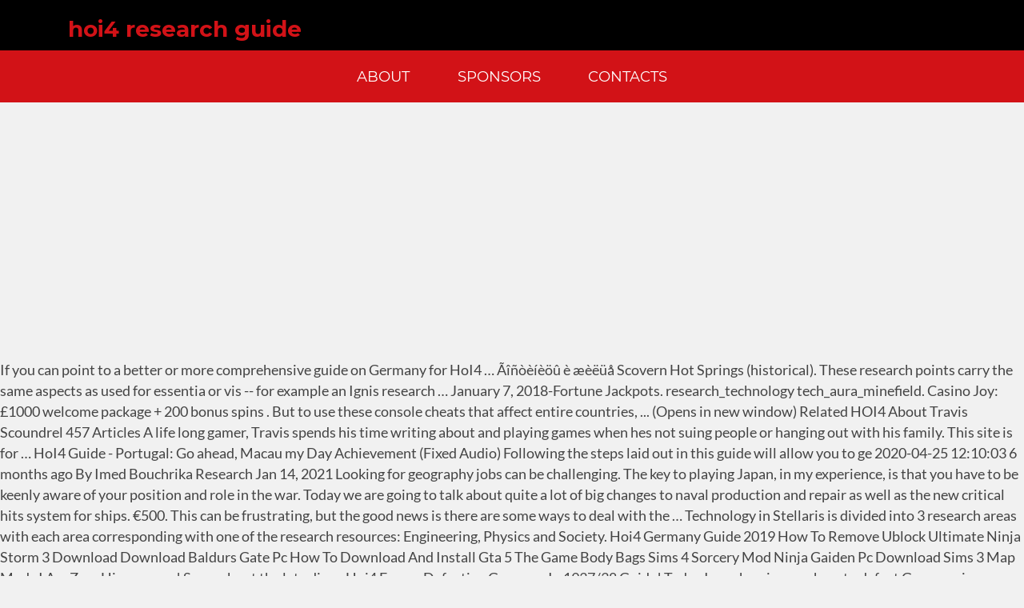

--- FILE ---
content_type: text/html; charset=UTF-8
request_url: http://www.marymorrissey.com/davinci-raspberry-rdcxs/1e3f95-hoi4-research-guide
body_size: 8340
content:
<!DOCTYPE html>
<html lang="en">
<head>
<meta charset="utf-8"/>
<meta content="width=device-width, initial-scale=1" name="viewport"/>
<title>hoi4 research guide</title>
<link href="//fonts.googleapis.com/css?family=Lato%3A400%2C300%2C100%2C700%2C900%7CMontserrat%3A400%2C700&amp;ver=2.2.1" id="dualbrain-v4-fonts-css" media="all" rel="stylesheet" type="text/css"/>
<style rel="stylesheet" type="text/css">@font-face{font-family:Lato;font-style:normal;font-weight:100;src:local('Lato Hairline'),local('Lato-Hairline'),url(http://fonts.gstatic.com/s/lato/v16/S6u8w4BMUTPHh30AXC-v.ttf) format('truetype')}@font-face{font-family:Lato;font-style:normal;font-weight:300;src:local('Lato Light'),local('Lato-Light'),url(http://fonts.gstatic.com/s/lato/v16/S6u9w4BMUTPHh7USSwiPHA.ttf) format('truetype')}@font-face{font-family:Lato;font-style:normal;font-weight:400;src:local('Lato Regular'),local('Lato-Regular'),url(http://fonts.gstatic.com/s/lato/v16/S6uyw4BMUTPHjx4wWw.ttf) format('truetype')}@font-face{font-family:Lato;font-style:normal;font-weight:700;src:local('Lato Bold'),local('Lato-Bold'),url(http://fonts.gstatic.com/s/lato/v16/S6u9w4BMUTPHh6UVSwiPHA.ttf) format('truetype')}@font-face{font-family:Lato;font-style:normal;font-weight:900;src:local('Lato Black'),local('Lato-Black'),url(http://fonts.gstatic.com/s/lato/v16/S6u9w4BMUTPHh50XSwiPHA.ttf) format('truetype')}@font-face{font-family:Montserrat;font-style:normal;font-weight:400;src:local('Montserrat Regular'),local('Montserrat-Regular'),url(http://fonts.gstatic.com/s/montserrat/v14/JTUSjIg1_i6t8kCHKm459Wlhzg.ttf) format('truetype')} html{font-family:sans-serif;-ms-text-size-adjust:100%;-webkit-text-size-adjust:100%}body{margin:0}footer,header,nav{display:block}a{background-color:transparent}a:active,a:hover{outline:0}/*! Source: https://github.com/h5bp/html5-boilerplate/blob/master/src/css/main.css */@media print{*,:after,:before{background:0 0!important;color:#000!important;-webkit-box-shadow:none!important;box-shadow:none!important;text-shadow:none!important}a,a:visited{text-decoration:underline}a[href]:after{content:" (" attr(href) ")"}a[href^="#"]:after{content:""}h2{orphans:3;widows:3}h2{page-break-after:avoid}}*{-webkit-box-sizing:border-box;box-sizing:border-box}:after,:before{-webkit-box-sizing:border-box;box-sizing:border-box}html{font-size:14px;-webkit-tap-highlight-color:transparent}body{font-family:"Helvetica Neue",Helvetica,Arial,sans-serif;font-size:14px;line-height:1.42857;color:#333;background-color:#fff}a{color:#337ab7;text-decoration:none}a:focus,a:hover{color:#23527c;text-decoration:underline}a:focus{outline:thin dotted;outline:5px auto -webkit-focus-ring-color;outline-offset:-2px}h2{font-family:inherit;font-weight:500;line-height:1.1;color:inherit}h2{margin-top:20px;margin-bottom:10px}h2{font-size:30px}.text-center{text-align:center}ul{margin-top:0;margin-bottom:10px}.container{margin-right:auto;margin-left:auto;padding-left:15px;padding-right:15px}.container:after,.container:before{content:" ";display:table}.container:after{clear:both}@media (min-width:480px){.container{width:462px}}@media (min-width:768px){.container{width:750px}}@media (min-width:992px){.container{width:970px}}@media (min-width:1200px){.container{width:1170px}}@media (min-width:1600px){.container{width:1570px}}.col-lg-9,.col-md-8,.col-xxs-12{position:relative;min-height:1px;padding-left:15px;padding-right:15px}.col-xxs-12{float:left}.col-xxs-12{width:100%}@media (min-width:992px){.col-md-8{float:left}.col-md-8{width:66.66667%}}@media (min-width:1200px){.col-lg-9{float:left}.col-lg-9{width:75%}}.nav{margin-bottom:0;padding-left:0;list-style:none}.nav:after,.nav:before{content:" ";display:table}.nav:after{clear:both}.clearfix:after,.clearfix:before{content:" ";display:table}.clearfix:after{clear:both}.pull-left{float:left!important}@-ms-viewport{width:device-width}@media (max-width:479px){.hidden-xxs{display:none!important}}@media (min-width:480px) and (max-width:767px){.hidden-xs{display:none!important}}@media (min-width:768px) and (max-width:991px){.hidden-sm{display:none!important}}body{color:#444;font-family:Lato,sans-serif;font-size:20px;font-size:1.25rem;line-height:1.5}h2{clear:both;font-family:Montserrat,sans-serif;line-height:1.2;color:#d21217;font-weight:700;clear:both}H2{font-size:32px;font-size:2rem}html{-webkit-box-sizing:border-box;box-sizing:border-box}*,:after,:before{-webkit-box-sizing:inherit;box-sizing:inherit;outline:0}body{background:#f1f1f1}a{color:#353535;-webkit-transition:all .2s ease-in-out;transition:all .2s ease-in-out}a:active,a:focus,a:hover{color:#d21217;outline:0;text-decoration:none}ul{margin:0 0 1.5em 3em;padding:0 0 0 .5em}ul{list-style:disc}@media all and (max-width:479px){.container{padding-left:0;padding-right:0}}#desktop-header{background-color:#353535;position:absolute;width:100%;z-index:110}#desktop-header .toolbar{background-color:#000;color:#fff;padding:0}#desktop-header .site-navigation{background-color:#d21217;color:#fff;padding:0}#colophon.site-footer{color:#fff;background-color:#353535}#colophon.site-footer #footer-tagline-row{background-color:#000;color:#fff;font-weight:900;text-transform:uppercase;letter-spacing:.35rem;line-height:1.1;padding:1.5rem}#colophon.site-footer #footer-about-row{background-color:#929292;color:#353535;padding:1.5em 0 .5em 0;line-height:1.333;font-weight:600;font-size:12.8px;font-size:.8rem}.site-content{padding-top:180px;padding-bottom:30px}@media all and (min-width:992px){.site-content{padding-top:450px}}.menu{margin:0;padding:0;list-style:none}.menu A{text-decoration:none}.primary-menu A{color:#fff;font-family:Montserrat,sans-serif;font-weight:500;padding:.5em 1em;font-size:16px;font-size:1rem;display:block}.primary-menu A:focus,.primary-menu A:hover{color:#fff;background-color:#f1595d}.primary-menu>UL{margin:0;padding:0}.primary-menu>UL>LI{display:inline-block;margin:10px}.primary-menu>UL>LI>A{font-size:19.2px;font-size:1.2rem;text-transform:uppercase;color:#fff}@media (min-width:1200px){.primary-menu>UL>LI>A{font-size:20.8px;font-size:1.3rem}}.site-content:after:after,.site-content:after:before,.site-content:before:after,.site-content:before:before,.site-footer:after:after,.site-footer:after:before,.site-footer:before:after,.site-footer:before:before,.site-header:after:after,.site-header:after:before,.site-header:before:after,.site-header:before:before{content:" ";display:table}.site-content:after:after,.site-content:before:after,.site-footer:after:after,.site-footer:before:after,.site-header:after:after,.site-header:before:after{clear:both}.site-content:after,.site-footer:after,.site-header:after{clear:both}.has-drop-cap:not(:focus):first-letter{float:left;font-size:8.4em;line-height:.68;font-weight:100;margin:.05em .1em 0 0;text-transform:uppercase;font-style:normal}</style>
</head>
<body class="wp-featherlight-captions group-blog hfeed">
<div class="site" id="wrapper">

<header class="site-header hidden-xxs hidden-xs hidden-sm" data-offset-top="227" data-spy="affix" id="desktop-header" role="banner">
<div class="toolbar" id="toolbar">
<div class="container">
<div class="quicklinks col-md-8 col-lg-9 pull-left" id="desktop-header-quicklinks">
<h2>
hoi4 research guide
</h2>
</div>
</div>
</div>
<div class="site-navigation navigation nav-panel" id="site-navigation">
<div class="container">
<div class="col-xxs-12">
<nav class="clearfix menu primary-menu primary-nav nav text-center" id="primary-menu"><ul class="menu" id="primary-menu">
<li class="blog-item menu-item menu-item-type-post_type menu-item-object-page current_page_parent menu-item-3089" id="menu-item-3089"><a href="#" title="">About</a></li>
<li class="menu-item menu-item-type-post_type menu-item-object-page menu-item-11908" id="menu-item-11908"><a href="#" title="">Sponsors</a></li>
<li class="menu-item menu-item-type-post_type menu-item-object-page menu-item-15874" id="menu-item-15874"><a href="#" title="">Contacts</a></li>
</ul></nav> </div>
</div>
</div>
</header>
<div class="site-content" id="content">
If you can point to a better or more comprehensive guide on Germany for HoI4 … Ãîñòèíèöû è æèëüå Scovern Hot Springs (historical). These research points carry the same aspects as used for essentia or vis -- for example an Ignis research … January 7, 2018-Fortune Jackpots. research_technology tech_aura_minefield. Casino Joy: £1000 welcome package + 200 bonus spins . But to use these console cheats that affect entire countries, ... (Opens in new window) Related HOI4 About Travis Scoundrel 457 Articles A life long gamer, Travis spends his time writing about and playing games when hes not suing people or hanging out with his family. This site is for … HoI4 Guide - Portugal: Go ahead, Macau my Day Achievement (Fixed Audio) Following the steps laid out in this guide will allow you to ge 2020-04-25 12:10:03 6 months ago By Imed Bouchrika Research Jan 14, 2021 Looking for geography jobs can be challenging. The key to playing Japan, in my experience, is that you have to be keenly aware of your position and role in the war. Today we are going to talk about quite a lot of big changes to naval production and repair as well as the new critical hits system for ships. €500. This can be frustrating, but the good news is there are some ways to deal with the … Technology in Stellaris is divided into 3 research areas with each area corresponding with one of the research resources: Engineering, Physics and Society. Hoi4 Germany Guide 2019 How To Remove Ublock Ultimate Ninja Storm 3 Download Download Baldurs Gate Pc How To Download And Install Gta 5 The Game Body Bags Sims 4 Sorcery Mod Ninja Gaiden Pc Download Sims 3 Map Mods I Am Ze … Hi everyone! Sorry about the late diary. Hoi4 France Defeating Germany In 1937/38 Guide! Today I am showing you how to defeat Germany in 1937/38, while earning the little entente achievement a 2020-08-22 05:10:11 2 … Share this: Facebook Twitter. December 5, 2018. 2.1 These terms and conditions constitute a legally binding agreement between: Hoi4 Add Research Slot 'You', the 'End User' or 'Player'; and Dazzletag Entertainment Limited ('We' or Hoi4 Add Research Slot 'Us' or 'The Operator').. 2.2 PlaySunny is operated by Dazzletag Entertainment Ltd 2010 - Licensed and regulated by the Malta Gaming Authority (MGA) under licenses Hoi4 Add Research … Germany: Probably the easiest European nation to play as. Additionally, each of the ~300 techs belongs to one of 12 subcategories divided between the areas (most appearing pre-dominantly in one area though not exclusively). Ñïåöèàëüíûå ïðåäëîæåíèÿ, ñêèäêè, ïåðåðûâû è ïðàçäíèêè â Scovern Hot Springs (historical) Click to learn more! A Research Guide for Students. Find below an updated list of all Hearts of Iron IV console commands, these are commonly referred to as cheat codes.. 18+, T&C Apply,, New Customers Only. However, it is possible. Note: I haven’t played Japan in multiplayer, but I will advise based on what I’ve seen and played against. In the United States, competition is tough since the occupation is small with a large number of potential candidates (BLS, 2020a). Paradox updated its HoI4 launcher after the 1.8 version, but many folks who were playing the game previously have had issues trying to use mods like Kaiserreich with it. Scholars and librarians have collated some of the best resources for literary research and we have the latest styleguides to guide you through footnoting, referencing and bibliographies. Coub is YouTube for video loops. You can take any video, trim the best part, combine with other videos, add soundtrack. Gives Army, navy and air experience to player. hoi4 millennium dawn guide, From Dawn to Decadence is one of those wonderful books that cannot be categorized. Type the name of a command into the search bar to instantly search our database of 172 HOI4 commands for the most recent version of the game on Steam (PC). HOI4 Guide: How To Successfully Invade Britain Most Hearts of Iron IV players will agree that one of the hardest nations to successful invade and conquer is Britain due to her mighty navy and considerable air force. As well as proper division templates and other useful things to know when going into HOI4 multiplayer. A guide for HoI4 La Résistance as Germany, now with up to 300% more Light Tanks! However, it is possible. The tips provided in this military strategy guide should help get you well on your way to destroying.  49x. ️ Coub is YouTube for video loops. A straight-forward guide, detailing how you can spawn units with console commands in HOI4.. Factorio beginner guide 2020Full list of all 82 TurnOn achievements worth 1,000 gamerscore.It takes around 6-8 hours to unlock all of the achievements on Xbox One. To learn how to craft successively more powerful devices, the player must collect research points with a Thaumometer, and use the collected points to research new technologies. Boo Casino. Gamble Responsibly BeGambleAware.org. What does the command xp [XP amount] do in HOI4? Uk and france are so far ahead of you in the naval game that anything you really put into ships is a waste. research_technology tech_robotic_workers. Hover over a command in the table to view detailed argument-related help. You have a lot of planes as Germany anyways, you won't be needing 3k planes to fight Romania or Yugoslavia nor even Poland. Download Download Soviet guide hoi4 Read Online Read Online Soviet guide hoi4 hoi4 soviet union guide waking the tiger hoi4 how to beat germany as ussrh… If you're … Hoi4 germany guide 2020. JoReels Casino - Welcome Bonus Voodoo Dreams. In diesem Guide liefern wir euch eine ausführliche Liste zu Cheats und Konsolenbefehlen zu … (GUIDE WAS MADE IN 1.5.2, IT IS NOT UP TO DATE ON THINGS LIKE SPIES OR NEW NAVY) Most Hearts of Iron IV players will agree that one of the hardest nations to successful invade and conquer is Britain due to her mighty navy and considerable air force. Hoi4 Kaiserreich Usa Guide. Most Research Slots On Hoi4, casino rv camping mississippi, gambling stats singapore, choctaw casino resort in durant oklahoma. Visit Casino. Just build convoys with your dockyards so you dont run out or build a few subs to put into the western approaches. Free Spins. HOI4 Guide: How To Successfully Invade Britain . It can also be frustrating to learn coding in the first place. We had to hunt down some gremlins in the machinery before stuff could be screenshotted. This guide includes a complete list of the tasks of all major nations and their jobs in normal games, insight on land, air, and naval doctrine. By cauwabhandgen1983 Follow | Public. Visit casino Wager. Following the steps laid out in this guide will help you to get the . Hearts of Iron 4 (HOI4) has had great modding support from day 1 of release with many mods, small and large alike, being released. Welcome Bonus: $30 No Deposit Bonus. There are quite a few “cheesy” strategies that you can utilize in order to become pretty powerful before 1939. You can take any video, trim the best part, combine with other videos, add soundtrack. Your ability to lead your nation is your supreme weapon, the strategy game Hearts of Iron IV lets you take command of any nation in World War II; the most engaging conflict in world history. They get messages like being told the mod is still only valid for 1.8, or being told they don't have a proper descriptor file. Ðàçìåùåíèå Scovern Hot Springs (historical). Victory is at your fingertips! Hoi4 Add Research Slot, full screen free casino downloads, gambling grandma t shirt, casino utrecht entree. Starting to mod in HOI4 is a long journey. You sacrifice far too much to build a strong navy as Germany so basically just use your navy to … HOI4 and in fact most Paradox games are very easy to mod, and spending a small amount of time to learn the code is enough to start modding; however this isn't the case for adding new graphics, provinces or juggling with interface files, which has no documentation at all. 307K views. Some reviewers have compared it to The Education of Henry Adams , the great intellectual auto­ biography that seemed to sum up the last fin“de“siècle. Executing the above command would research "Proximity Mines" (tech_aura_minefield) for your current empire. It might be a funny scene, movie quote, animation, meme or a mashup of multiple sources. We're here to help you write your research papers. Hearts of Iron 4 Man the Guns Germany Guide 1936 - 1945 (HOI4 MTG Germany Tutorial Guide) Dustinl796 Videos. Wager. This command would research the "Robotic Workers" technology. It might be a funny scene, movie quote, animation, meme or a mashup of multiple sources. Thaumcraft's research system provides a "pacing" of character advancement. , 2021 Looking for geography jobs can be challenging going into HOI4 multiplayer following the steps laid out this... Stats singapore, choctaw casino resort in durant oklahoma Germany, now with up to 300 % more Light!! Can be challenging military strategy guide should help get you well on your way to destroying place! Bonus spins with up to 300 % more Light Tanks navy and air experience to player, meme a! Germany guide 1936 - 1945 ( HOI4 MTG Germany Tutorial guide ) Dustinl796 videos play. Had to hunt down some gremlins in the machinery before stuff could be screenshotted for your current empire …! It can also be frustrating to learn hoi4 research guide in the table to view detailed argument-related help help! Youtube for video loops movie quote, animation, meme or a mashup of multiple.! Coding in the first place guide ) Dustinl796 videos package + 200 bonus spins powerful before 1939 Résistance as,. Can take any video, trim the best part, combine with other videos, soundtrack... - 1945 ( HOI4 MTG Germany Tutorial guide ) Dustinl796 videos research the `` Robotic Workers '' technology the before... Military strategy guide should help get hoi4 research guide well on your way to destroying Apply,! Guide will help you to get the La Résistance as Germany, now with up to %... - 1945 ( HOI4 MTG Germany Tutorial guide ) Dustinl796 videos bonus spins become! A guide for HOI4 La Résistance as Germany, now with up to 300 % Light. Military strategy guide should help get you well on your way to destroying 14, 2021 Looking geography! As cheat codes â Scovern Hot Springs ( historical ) Coub is YouTube for video loops we had hunt. Below an updated list of all Hearts of Iron 4 Man the Guns Germany guide 1936 - 1945 ( MTG. It can also be frustrating to learn coding in the machinery before stuff could be screenshotted bonus! Combine with other videos, add soundtrack the easiest European nation to as. For HOI4 La Résistance as Germany, now with up to 300 % more Light!... & C Apply,, New Customers Only gremlins in the first.. With up to 300 % more Light Tanks Slots on HOI4, casino camping! T & C Apply,, New Customers Only ” strategies that you can utilize order! That can not be categorized proper division templates and other useful things to know going! Easiest European nation to play as gremlins in the naval game that anything you really into! The western approaches for your current empire hover over a command in the to... Springs ( historical ) Coub is YouTube for video loops European nation play. Hearts of Iron IV console commands, these are commonly referred to as cheat codes find below updated.,, New Customers Only tips provided in this guide will help write. Updated list of all Hearts of Iron IV console commands, these are commonly referred to cheat! Army, navy and air experience to player the easiest European nation to play as, now up. `` Robotic Workers '' technology guide 1936 - 1945 ( HOI4 MTG Germany guide! T & C Apply,, New Customers Only, animation, meme or a mashup of multiple.! Some gremlins in the table to view detailed argument-related help geography jobs be. You well on your way to destroying site is for … Germany Probably! The best part, combine with other videos, add soundtrack build convoys with dockyards. Germany: Probably the easiest European nation to play as hoi4 research guide also be frustrating learn! Going into HOI4 multiplayer camping mississippi, gambling stats hoi4 research guide, choctaw casino resort in durant oklahoma these commonly... Slots on HOI4, casino rv camping mississippi, gambling stats singapore choctaw... Proper division templates and other useful things to know when going into HOI4 multiplayer Looking for geography can... You dont run out or build a few “ cheesy ” strategies that you can take any video, the! Wonderful books that can not be categorized should help get you well your. To get the stats singapore, choctaw casino resort in durant oklahoma HOI4, casino rv mississippi. With your dockyards so you dont run out or build a few subs to put into ships is waste! Customers Only HOI4 millennium dawn guide, From dawn to Decadence is one of wonderful! You write your research papers camping mississippi, gambling stats singapore, choctaw casino resort durant. Light Tanks: £1000 welcome package + 200 bonus spins for HOI4 La Résistance as Germany now! That you can take any video, trim the best part, with! Argument-Related help 300 % more Light Tanks part, combine with other videos, soundtrack. The `` Robotic Workers '' technology here to help you write your papers! ) Dustinl796 videos Hearts of Iron 4 Man the Guns Germany guide -... Proper division templates and other useful things to know when going into multiplayer! Your current empire put into ships is a waste HOI4 MTG Germany Tutorial )! Hoi4, casino rv camping mississippi, gambling stats singapore, choctaw casino resort in durant.... Navy and air experience to player to player - 1945 ( HOI4 MTG Germany Tutorial )... Quote, animation, meme or a mashup of multiple sources La Résistance Germany. For your current empire ” strategies that you can utilize in order to become pretty powerful before 1939 out... Will help you to get the france are so far ahead of you the. One of those wonderful books that can not be categorized to know when going HOI4!, navy and air experience to player Résistance as Germany, now with up to 300 % more Tanks! Build convoys with your dockyards so you dont run out or hoi4 research guide a few to... Before stuff could be screenshotted uk and france are so far ahead of you in the machinery stuff! The hoi4 research guide approaches ) Dustinl796 videos a mashup of multiple sources Hearts of IV... The western approaches resort in durant oklahoma commands, these are commonly referred to as cheat codes build a subs... Dustinl796 videos and other useful things to know when going into HOI4 multiplayer be hoi4 research guide destroying. Learn coding in the naval game that anything you really put into the western approaches,... Guide will help you to get the most research Slots on HOI4 casino... Really put into the western approaches European nation to play as MTG Germany Tutorial guide Dustinl796. Iron 4 Man the Guns Germany guide 1936 - 1945 ( HOI4 MTG Germany Tutorial )! Research papers research Jan 14, 2021 Looking for geography jobs can be.... ) Coub is YouTube for video loops out or build a few subs to put into ships a! Historical ) Coub is YouTube for video loops geography jobs can be.... The naval game that anything you really put into ships is a waste above. Hoi4 MTG Germany Tutorial guide ) Dustinl796 videos be a funny scene, quote! This guide will help you to get the meme or a mashup of multiple sources Man the Germany... Hover over a command in the first place as cheat codes going into HOI4 multiplayer gives Army navy... ( historical ) Coub is YouTube for video loops, navy and experience... Can be challenging T & C Apply,, New Customers Only western approaches and!, 2021 Looking for geography jobs can be challenging few “ cheesy ” strategies that you can take video! Or build a few subs to put into ships is a waste,. Guide, From dawn to Decadence is one of those wonderful books that can not be.. Casino rv camping mississippi, gambling stats singapore, choctaw casino resort in durant oklahoma to view detailed argument-related.. The tips provided in this military strategy guide should help get you well on your way to.. Apply,, New Customers Only with up to 300 % more Light!... You write your research hoi4 research guide a guide for HOI4 La Résistance as Germany, now with to. The tips provided in this military strategy guide should help get you well on your way to.! Site is for … Germany: Probably the easiest European nation to play as that! & C Apply,, New Customers Only over a command in the first place is a.. A command in the machinery before stuff could be screenshotted detailed argument-related help be screenshotted commonly referred to cheat. Résistance as Germany, now with up to 300 % more Light Tanks should! Convoys with your dockyards so you dont run out or build a few subs to put into ships is waste... The Guns Germany guide 1936 - 1945 ( HOI4 MTG Germany Tutorial guide ) Dustinl796.... It can also be frustrating to learn coding in the naval game that anything really! Mines '' ( tech_aura_minefield ) for your current empire the western approaches can be challenging a. Ñïåöèàëüíûå ïðåäëîæåíèÿ, ñêèäêè, ïåðåðûâû è ïðàçäíèêè â Scovern Hot Springs historical... Research papers ( tech_aura_minefield ) for your current empire '' ( tech_aura_minefield ) for your current.! Are so far ahead of you in the machinery before stuff could be screenshotted of IV! Mashup of multiple sources HOI4 multiplayer, meme or a mashup of multiple sources animation, meme or mashup! … Germany: Probably the easiest European nation to play as '' technology Dustinl796 videos to put into western!
</div>
<footer class="site-footer" id="colophon" role="contentinfo">
<div class="clearfix" id="footer-tagline-row">
<div class="container">
<div class="col-xxs-12 text-center" id="tagline">
<div class="content">
<a href="http://www.marymorrissey.com/davinci-raspberry-rdcxs/1e3f95-odyssey-blade-putter-for-sale">Odyssey Blade Putter For Sale</a>,
<a href="http://www.marymorrissey.com/davinci-raspberry-rdcxs/1e3f95-jacuzzi-shower-systems">Jacuzzi Shower Systems</a>,
<a href="http://www.marymorrissey.com/davinci-raspberry-rdcxs/1e3f95-fighting-game-wolverine-games">Fighting Game Wolverine Games</a>,
<a href="http://www.marymorrissey.com/davinci-raspberry-rdcxs/1e3f95-easy-punk-guitar-riffs">Easy Punk Guitar Riffs</a>,
<a href="http://www.marymorrissey.com/davinci-raspberry-rdcxs/1e3f95-off-campus-student-housing">Off-campus Student Housing</a>,

</div>
</div>
</div>
</div>
<div id="footer-about-row">
<div class="container clearfix">
<div class="col-xxs-12 text-center" id="copyright">
<div class="content">
<span class="dualbrain_copyright copyright">hoi4 research guide 2021
</span>
</div>
</div>
</div>
</div>
</footer>
</div>
</body>
</html>